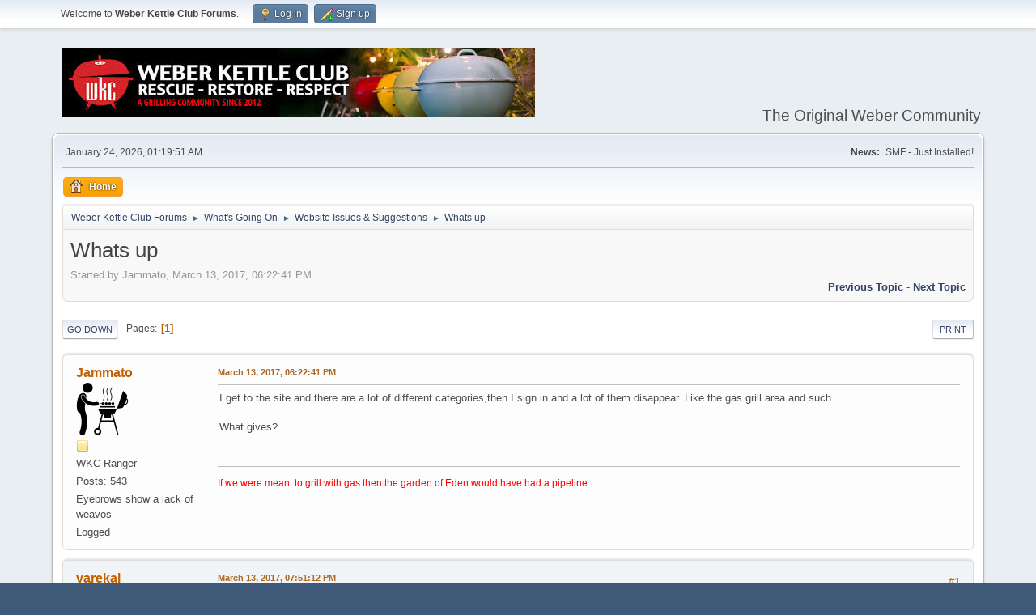

--- FILE ---
content_type: text/html; charset=UTF-8
request_url: https://weberkettleclub.com/forums/index.php?topic=28359.0;prev_next=prev
body_size: 5631
content:
<!DOCTYPE html>
<html lang="en-US">
<head>
	<meta charset="UTF-8">
	<link rel="stylesheet" href="https://weberkettleclub.com/forums/Themes/default/css/minified_1699eff7e31e0cf3d51f61dc65b3decd.css?smf215_1759436890">
	<style>
	img.avatar { max-width: 65px !important; max-height: 65px !important; }
	
	</style>
	<script>
		var smf_theme_url = "https://weberkettleclub.com/forums/Themes/default";
		var smf_default_theme_url = "https://weberkettleclub.com/forums/Themes/default";
		var smf_images_url = "https://weberkettleclub.com/forums/Themes/default/images";
		var smf_smileys_url = "https://weberkettleclub.com/forums/Smileys";
		var smf_smiley_sets = "default,aaron,akyhne,yolks,fugue,alienine";
		var smf_smiley_sets_default = "default";
		var smf_avatars_url = "https://weberkettleclub.com/forums/avatars";
		var smf_scripturl = "https://weberkettleclub.com/forums/index.php?PHPSESSID=0f4d9ed519b8556e0dd324a8630ab88a&amp;";
		var smf_iso_case_folding = false;
		var smf_charset = "UTF-8";
		var smf_session_id = "8a1b1188b1ccc37b7e2da495cc54d511";
		var smf_session_var = "b47866c24";
		var smf_member_id = 0;
		var ajax_notification_text = 'Loading...';
		var help_popup_heading_text = 'A little lost? Let me explain:';
		var banned_text = 'Sorry Guest, you are banned from using this forum!';
		var smf_txt_expand = 'Expand';
		var smf_txt_shrink = 'Shrink';
		var smf_collapseAlt = 'Hide';
		var smf_expandAlt = 'Show';
		var smf_quote_expand = false;
		var allow_xhjr_credentials = false;
	</script>
	<script src="https://ajax.googleapis.com/ajax/libs/jquery/3.6.3/jquery.min.js"></script>
	<script src="https://weberkettleclub.com/forums/Themes/default/scripts/jquery.sceditor.bbcode.min.js?smf215_1759436890"></script>
	<script src="https://weberkettleclub.com/forums/Themes/default/scripts/minified_6737564d57de6b43ed00f84ca0bc7866.js?smf215_1759436890"></script>
	<script src="https://weberkettleclub.com/forums/Themes/default/scripts/minified_36468e188b927d3b8b710bfbee4712dc.js?smf215_1759436890" defer></script>
	<script>
		var smf_smileys_url = 'https://weberkettleclub.com/forums/Smileys/default';
		var bbc_quote_from = 'Quote from';
		var bbc_quote = 'Quote';
		var bbc_search_on = 'on';
	var smf_you_sure ='Are you sure you want to do this?';
	</script>
	<title>Whats up</title>
	<meta name="viewport" content="width=device-width, initial-scale=1">
	<meta property="og:site_name" content="Weber Kettle Club Forums">
	<meta property="og:title" content="Whats up">
	<meta property="og:url" content="https://weberkettleclub.com/forums/index.php?PHPSESSID=0f4d9ed519b8556e0dd324a8630ab88a&amp;topic=28362.0">
	<meta property="og:description" content="Whats up">
	<meta name="description" content="Whats up">
	<meta name="theme-color" content="#557EA0">
	<meta name="robots" content="noindex">
	<link rel="canonical" href="https://weberkettleclub.com/forums/index.php?topic=28362.0">
	<link rel="help" href="https://weberkettleclub.com/forums/index.php?PHPSESSID=0f4d9ed519b8556e0dd324a8630ab88a&amp;action=help">
	<link rel="contents" href="https://weberkettleclub.com/forums/index.php?PHPSESSID=0f4d9ed519b8556e0dd324a8630ab88a&amp;">
	<link rel="alternate" type="application/rss+xml" title="Weber Kettle Club Forums - RSS" href="https://weberkettleclub.com/forums/index.php?PHPSESSID=0f4d9ed519b8556e0dd324a8630ab88a&amp;action=.xml;type=rss2;board=16">
	<link rel="alternate" type="application/atom+xml" title="Weber Kettle Club Forums - Atom" href="https://weberkettleclub.com/forums/index.php?PHPSESSID=0f4d9ed519b8556e0dd324a8630ab88a&amp;action=.xml;type=atom;board=16">
	<link rel="index" href="https://weberkettleclub.com/forums/index.php?PHPSESSID=0f4d9ed519b8556e0dd324a8630ab88a&amp;board=16.0"><style>.vv_special { display:none; }</style>
        <!-- App Indexing for Google Search -->
        <link href="android-app://com.quoord.tapatalkpro.activity/tapatalk/weberkettleclub.com/forums/?location=topic&amp;fid=16&amp;tid=28362&amp;perpage=15&amp;page=1&amp;channel=google-indexing" rel="alternate" />
        <link href="ios-app://307880732/tapatalk/weberkettleclub.com/forums/?location=topic&amp;fid=16&amp;tid=28362&amp;perpage=15&amp;page=1&amp;channel=google-indexing" rel="alternate" />
        
        <link href="https://groups.tapatalk-cdn.com/static/manifest/manifest.json" rel="manifest">
        
        <meta name="apple-itunes-app" content="app-id=307880732, affiliate-data=at=10lR7C, app-argument=tapatalk://weberkettleclub.com/forums/?location=topic&fid=16&tid=28362&perpage=15&page=1" />
        
</head>
<body id="chrome" class="action_messageindex board_16">
<div id="footerfix">
	<div id="top_section">
		<div class="inner_wrap">
			<ul class="floatleft" id="top_info">
				<li class="welcome">
					Welcome to <strong>Weber Kettle Club Forums</strong>.
				</li>
				<li class="button_login">
					<a href="https://weberkettleclub.com/forums/index.php?PHPSESSID=0f4d9ed519b8556e0dd324a8630ab88a&amp;action=login" class="open" onclick="return reqOverlayDiv(this.href, 'Log in', 'login');">
						<span class="main_icons login"></span>
						<span class="textmenu">Log in</span>
					</a>
				</li>
				<li class="button_signup">
					<a href="https://weberkettleclub.com/forums/index.php?PHPSESSID=0f4d9ed519b8556e0dd324a8630ab88a&amp;action=signup" class="open">
						<span class="main_icons regcenter"></span>
						<span class="textmenu">Sign up</span>
					</a>
				</li>
			</ul>
		</div><!-- .inner_wrap -->
	</div><!-- #top_section -->
	<div id="header">
		<h1 class="forumtitle">
			<a id="top" href="https://weberkettleclub.com/forums/index.php?PHPSESSID=0f4d9ed519b8556e0dd324a8630ab88a&amp;"><img src="https://weberkettleclub.com/i/wkc-header.jfif" alt="Weber Kettle Club Forums"></a>
		</h1>
		<div id="siteslogan">The Original Weber Community</div>
	</div>
	<div id="wrapper">
		<div id="upper_section">
			<div id="inner_section">
				<div id="inner_wrap" class="hide_720">
					<div class="user">
						<time datetime="2026-01-24T10:19:51Z">January 24, 2026, 01:19:51 AM</time>
					</div>
					<div class="news">
						<h2>News: </h2>
						<p>SMF - Just Installed!</p>
					</div>
				</div>
				<a class="mobile_user_menu">
					<span class="menu_icon"></span>
					<span class="text_menu">Main Menu</span>
				</a>
				<div id="main_menu">
					<div id="mobile_user_menu" class="popup_container">
						<div class="popup_window description">
							<div class="popup_heading">Main Menu
								<a href="javascript:void(0);" class="main_icons hide_popup"></a>
							</div>
							
					<ul class="dropmenu menu_nav">
						<li class="button_home">
							<a class="active" href="https://weberkettleclub.com/forums/index.php?PHPSESSID=0f4d9ed519b8556e0dd324a8630ab88a&amp;">
								<span class="main_icons home"></span><span class="textmenu">Home</span>
							</a>
						</li>
					</ul><!-- .menu_nav -->
						</div>
					</div>
				</div>
				<div class="navigate_section">
					<ul>
						<li>
							<a href="https://weberkettleclub.com/forums/index.php?PHPSESSID=0f4d9ed519b8556e0dd324a8630ab88a&amp;"><span>Weber Kettle Club Forums</span></a>
						</li>
						<li>
							<span class="dividers"> &#9658; </span>
							<a href="https://weberkettleclub.com/forums/index.php?PHPSESSID=0f4d9ed519b8556e0dd324a8630ab88a&amp;#c6"><span>What's Going On</span></a>
						</li>
						<li>
							<span class="dividers"> &#9658; </span>
							<a href="https://weberkettleclub.com/forums/index.php?PHPSESSID=0f4d9ed519b8556e0dd324a8630ab88a&amp;board=16.0"><span>Website Issues &amp; Suggestions</span></a>
						</li>
						<li class="last">
							<span class="dividers"> &#9658; </span>
							<a href="https://weberkettleclub.com/forums/index.php?PHPSESSID=0f4d9ed519b8556e0dd324a8630ab88a&amp;topic=28362.0"><span>Whats up</span></a>
						</li>
					</ul>
				</div><!-- .navigate_section -->
			</div><!-- #inner_section -->
		</div><!-- #upper_section -->
		<div id="content_section">
			<div id="main_content_section">
		<div id="display_head" class="information">
			<h2 class="display_title">
				<span id="top_subject">Whats up</span>
			</h2>
			<p>Started by Jammato, March 13, 2017, 06:22:41 PM</p>
			<span class="nextlinks floatright"><a href="https://weberkettleclub.com/forums/index.php?PHPSESSID=0f4d9ed519b8556e0dd324a8630ab88a&amp;topic=28362.0;prev_next=prev#new">Previous topic</a> - <a href="https://weberkettleclub.com/forums/index.php?PHPSESSID=0f4d9ed519b8556e0dd324a8630ab88a&amp;topic=28362.0;prev_next=next#new">Next topic</a></span>
		</div><!-- #display_head -->
		
		<div class="pagesection top">
			
		<div class="buttonlist floatright">
			
				<a class="button button_strip_print" href="https://weberkettleclub.com/forums/index.php?PHPSESSID=0f4d9ed519b8556e0dd324a8630ab88a&amp;action=printpage;topic=28362.0"  rel="nofollow">Print</a>
		</div>
			 
			<div class="pagelinks floatleft">
				<a href="#bot" class="button">Go Down</a>
				<span class="pages">Pages</span><span class="current_page">1</span> 
			</div>
		<div class="mobile_buttons floatright">
			<a class="button mobile_act">User actions</a>
			
		</div>
		</div>
		<div id="forumposts">
			<form action="https://weberkettleclub.com/forums/index.php?PHPSESSID=0f4d9ed519b8556e0dd324a8630ab88a&amp;action=quickmod2;topic=28362.0" method="post" accept-charset="UTF-8" name="quickModForm" id="quickModForm" onsubmit="return oQuickModify.bInEditMode ? oQuickModify.modifySave('8a1b1188b1ccc37b7e2da495cc54d511', 'b47866c24') : false">
				<div class="windowbg" id="msg279093">
					
					<div class="post_wrapper">
						<div class="poster">
							<h4>
								<a href="https://weberkettleclub.com/forums/index.php?PHPSESSID=0f4d9ed519b8556e0dd324a8630ab88a&amp;action=profile;u=3481" title="View the profile of Jammato">Jammato</a>
							</h4>
							<ul class="user_info">
								<li class="avatar">
									<a href="https://weberkettleclub.com/forums/index.php?PHPSESSID=0f4d9ed519b8556e0dd324a8630ab88a&amp;action=profile;u=3481"><img class="avatar" src="https://weberkettleclub.com/forums/custom_avatar/avatar_3481_1706127104.png" alt=""></a>
								</li>
								<li class="icons"><img src="https://weberkettleclub.com/forums/Themes/default/images/membericons/icon.png" alt="*"></li>
								<li class="postgroup">WKC Ranger</li>
								<li class="postcount">Posts: 543</li>
								<li class="blurb">Eyebrows show a lack of weavos</li>
								<li class="poster_ip">Logged</li>
							</ul>
						</div><!-- .poster -->
						<div class="postarea">
							<div class="keyinfo">
								<div id="subject_279093" class="subject_title subject_hidden">
									<a href="https://weberkettleclub.com/forums/index.php?PHPSESSID=0f4d9ed519b8556e0dd324a8630ab88a&amp;msg=279093" rel="nofollow">Whats up</a>
								</div>
								
								<div class="postinfo">
									<span class="messageicon"  style="position: absolute; z-index: -1;">
										<img src="https://weberkettleclub.com/forums/Themes/default/images/post/xx.png" alt="">
									</span>
									<a href="https://weberkettleclub.com/forums/index.php?PHPSESSID=0f4d9ed519b8556e0dd324a8630ab88a&amp;msg=279093" rel="nofollow" title="Whats up" class="smalltext">March 13, 2017, 06:22:41 PM</a>
									<span class="spacer"></span>
									<span class="smalltext modified floatright" id="modified_279093">
									</span>
								</div>
								<div id="msg_279093_quick_mod"></div>
							</div><!-- .keyinfo -->
							<div class="post">
								<div class="inner" data-msgid="279093" id="msg_279093">
									I get to the site and there are a lot of different categories,then I sign in and a lot of them disappear. Like the gas grill area and such<br /><br />What gives?
								</div>
							</div><!-- .post -->
							<div class="under_message">
								<ul class="floatleft">
								</ul>
							</div><!-- .under_message -->
						</div><!-- .postarea -->
						<div class="moderatorbar">
							<div class="signature" id="msg_279093_signature">
								<span style="color: red;" class="bbc_color">If we were meant to grill with gas then the garden of Eden would have had a pipeline</span>
							</div>
						</div><!-- .moderatorbar -->
					</div><!-- .post_wrapper -->
				</div><!-- $message[css_class] -->
				<hr class="post_separator">
				<div class="windowbg" id="msg279118">
					
					
					<div class="post_wrapper">
						<div class="poster">
							<h4>
								<a href="https://weberkettleclub.com/forums/index.php?PHPSESSID=0f4d9ed519b8556e0dd324a8630ab88a&amp;action=profile;u=12226" title="View the profile of varekai">varekai</a>
							</h4>
							<ul class="user_info">
								<li class="avatar">
									<a href="https://weberkettleclub.com/forums/index.php?PHPSESSID=0f4d9ed519b8556e0dd324a8630ab88a&amp;action=profile;u=12226"><img class="avatar" src="https://weberkettleclub.com/forums/custom_avatar/avatar_12226_1486918312.png" alt=""></a>
								</li>
								<li class="icons"><img src="https://weberkettleclub.com/forums/Themes/default/images/membericons/icon.png" alt="*"></li>
								<li class="postgroup">WKC Ranger</li>
								<li class="postcount">Posts: 1,932</li>
								<li class="blurb">Big D&#039;s Fork &#039;n Grill</li>
								<li class="poster_ip">Logged</li>
							</ul>
						</div><!-- .poster -->
						<div class="postarea">
							<div class="keyinfo">
								<div id="subject_279118" class="subject_title subject_hidden">
									<a href="https://weberkettleclub.com/forums/index.php?PHPSESSID=0f4d9ed519b8556e0dd324a8630ab88a&amp;msg=279118" rel="nofollow">Re: Whats up</a>
								</div>
								<span class="page_number floatright">#1</span>
								<div class="postinfo">
									<span class="messageicon"  style="position: absolute; z-index: -1;">
										<img src="https://weberkettleclub.com/forums/Themes/default/images/post/xx.png" alt="">
									</span>
									<a href="https://weberkettleclub.com/forums/index.php?PHPSESSID=0f4d9ed519b8556e0dd324a8630ab88a&amp;msg=279118" rel="nofollow" title="Reply #1 - Re: Whats up" class="smalltext">March 13, 2017, 07:51:12 PM</a>
									<span class="spacer"></span>
									<span class="smalltext modified floatright" id="modified_279118">
									</span>
								</div>
								<div id="msg_279118_quick_mod"></div>
							</div><!-- .keyinfo -->
							<div class="post">
								<div class="inner" data-msgid="279118" id="msg_279118">
									are you on your phone?
								</div>
							</div><!-- .post -->
							<div class="under_message">
								<ul class="floatleft">
								</ul>
							</div><!-- .under_message -->
						</div><!-- .postarea -->
						<div class="moderatorbar">
							<div class="signature" id="msg_279118_signature">
								CGA,GGA, jumbo joe, 3-18&quot; kettles,22&quot; blue,green,yellow and 2 reds, 1-22&quot; lid mod for pizza, a genesis silver,2 Red SS Performers,2 26ers,1 red, 1 chief and a Ranch Kettle.
							</div>
						</div><!-- .moderatorbar -->
					</div><!-- .post_wrapper -->
				</div><!-- $message[css_class] -->
				<hr class="post_separator">
				<div class="windowbg" id="msg279132">
					
					
					<div class="post_wrapper">
						<div class="poster">
							<h4>
								<a href="https://weberkettleclub.com/forums/index.php?PHPSESSID=0f4d9ed519b8556e0dd324a8630ab88a&amp;action=profile;u=12139" title="View the profile of Cellar2ful">Cellar2ful</a>
							</h4>
							<ul class="user_info">
								<li class="membergroup">WKC Mod</li>
								<li class="avatar">
									<a href="https://weberkettleclub.com/forums/index.php?PHPSESSID=0f4d9ed519b8556e0dd324a8630ab88a&amp;action=profile;u=12139"><img class="avatar" src="https://weberkettleclub.com/forums/custom_avatar/avatar_12139_1465534223.png" alt=""></a>
								</li>
								<li class="icons"><img src="https://weberkettleclub.com/forums/Themes/default/images/membericons/icon.png" alt="*"><img src="https://weberkettleclub.com/forums/Themes/default/images/membericons/icon.png" alt="*"><img src="https://weberkettleclub.com/forums/Themes/default/images/membericons/icon.png" alt="*"><img src="https://weberkettleclub.com/forums/Themes/default/images/membericons/icon.png" alt="*"></li>
								<li class="postgroup">WKC Performer</li>
								<li class="postcount">Posts: 3,695</li>
								<li class="poster_ip">Logged</li>
							</ul>
						</div><!-- .poster -->
						<div class="postarea">
							<div class="keyinfo">
								<div id="subject_279132" class="subject_title subject_hidden">
									<a href="https://weberkettleclub.com/forums/index.php?PHPSESSID=0f4d9ed519b8556e0dd324a8630ab88a&amp;msg=279132" rel="nofollow">Re: Whats up</a>
								</div>
								<span class="page_number floatright">#2</span>
								<div class="postinfo">
									<span class="messageicon"  style="position: absolute; z-index: -1;">
										<img src="https://weberkettleclub.com/forums/Themes/default/images/post/xx.png" alt="">
									</span>
									<a href="https://weberkettleclub.com/forums/index.php?PHPSESSID=0f4d9ed519b8556e0dd324a8630ab88a&amp;msg=279132" rel="nofollow" title="Reply #2 - Re: Whats up" class="smalltext">March 13, 2017, 09:20:03 PM</a>
									<span class="spacer"></span>
									<span class="smalltext modified floatright" id="modified_279132">
									</span>
								</div>
								<div id="msg_279132_quick_mod"></div>
							</div><!-- .keyinfo -->
							<div class="post">
								<div class="inner" data-msgid="279132" id="msg_279132">
									<br /><br />When you sign in, look at the far right of the page.&nbsp; You should see a Unread Posts -. See if you have a Unread Posts + sign.&nbsp; &nbsp;If so, click on the + sign.&nbsp; It should open the hidden Grill Talk menus.&nbsp; I found out a while ago that if you inadvertently click on the - sign, it will hide the category on your signed in page. Your preferences are saved on your sign in page.&nbsp; That may be why you see the different categories prior to signing in. 
								</div>
							</div><!-- .post -->
							<div class="under_message">
								<ul class="floatleft">
								</ul>
							</div><!-- .under_message -->
						</div><!-- .postarea -->
						<div class="moderatorbar">
							<div class="signature" id="msg_279132_signature">
								&quot;Chasing Classic Kettles&quot;<span style="color: red;" class="bbc_color"></span>
							</div>
						</div><!-- .moderatorbar -->
					</div><!-- .post_wrapper -->
				</div><!-- $message[css_class] -->
				<hr class="post_separator">
				<div class="windowbg" id="msg279414">
					
					<a id="new"></a>
					<div class="post_wrapper">
						<div class="poster">
							<h4>
								<a href="https://weberkettleclub.com/forums/index.php?PHPSESSID=0f4d9ed519b8556e0dd324a8630ab88a&amp;action=profile;u=3481" title="View the profile of Jammato">Jammato</a>
							</h4>
							<ul class="user_info">
								<li class="avatar">
									<a href="https://weberkettleclub.com/forums/index.php?PHPSESSID=0f4d9ed519b8556e0dd324a8630ab88a&amp;action=profile;u=3481"><img class="avatar" src="https://weberkettleclub.com/forums/custom_avatar/avatar_3481_1706127104.png" alt=""></a>
								</li>
								<li class="icons"><img src="https://weberkettleclub.com/forums/Themes/default/images/membericons/icon.png" alt="*"></li>
								<li class="postgroup">WKC Ranger</li>
								<li class="postcount">Posts: 543</li>
								<li class="blurb">Eyebrows show a lack of weavos</li>
								<li class="poster_ip">Logged</li>
							</ul>
						</div><!-- .poster -->
						<div class="postarea">
							<div class="keyinfo">
								<div id="subject_279414" class="subject_title subject_hidden">
									<a href="https://weberkettleclub.com/forums/index.php?PHPSESSID=0f4d9ed519b8556e0dd324a8630ab88a&amp;msg=279414" rel="nofollow">Re: Whats up</a>
								</div>
								<span class="page_number floatright">#3</span>
								<div class="postinfo">
									<span class="messageicon"  style="position: absolute; z-index: -1;">
										<img src="https://weberkettleclub.com/forums/Themes/default/images/post/xx.png" alt="">
									</span>
									<a href="https://weberkettleclub.com/forums/index.php?PHPSESSID=0f4d9ed519b8556e0dd324a8630ab88a&amp;msg=279414" rel="nofollow" title="Reply #3 - Re: Whats up" class="smalltext">March 15, 2017, 07:16:30 AM</a>
									<span class="spacer"></span>
									<span class="smalltext modified floatright" id="modified_279414">
									</span>
								</div>
								<div id="msg_279414_quick_mod"></div>
							</div><!-- .keyinfo -->
							<div class="post">
								<div class="inner" data-msgid="279414" id="msg_279414">
									Got it. Thanks<br />
								</div>
							</div><!-- .post -->
							<div class="under_message">
								<ul class="floatleft">
								</ul>
							</div><!-- .under_message -->
						</div><!-- .postarea -->
						<div class="moderatorbar">
							<div class="signature" id="msg_279414_signature">
								<span style="color: red;" class="bbc_color">If we were meant to grill with gas then the garden of Eden would have had a pipeline</span>
							</div>
						</div><!-- .moderatorbar -->
					</div><!-- .post_wrapper -->
				</div><!-- $message[css_class] -->
				<hr class="post_separator">
			</form>
		</div><!-- #forumposts -->
		<div class="pagesection">
			
		<div class="buttonlist floatright">
			
				<a class="button button_strip_print" href="https://weberkettleclub.com/forums/index.php?PHPSESSID=0f4d9ed519b8556e0dd324a8630ab88a&amp;action=printpage;topic=28362.0"  rel="nofollow">Print</a>
		</div>
			 
			<div class="pagelinks floatleft">
				<a href="#main_content_section" class="button" id="bot">Go Up</a>
				<span class="pages">Pages</span><span class="current_page">1</span> 
			</div>
		<div class="mobile_buttons floatright">
			<a class="button mobile_act">User actions</a>
			
		</div>
		</div>
				<div class="navigate_section">
					<ul>
						<li>
							<a href="https://weberkettleclub.com/forums/index.php?PHPSESSID=0f4d9ed519b8556e0dd324a8630ab88a&amp;"><span>Weber Kettle Club Forums</span></a>
						</li>
						<li>
							<span class="dividers"> &#9658; </span>
							<a href="https://weberkettleclub.com/forums/index.php?PHPSESSID=0f4d9ed519b8556e0dd324a8630ab88a&amp;#c6"><span>What's Going On</span></a>
						</li>
						<li>
							<span class="dividers"> &#9658; </span>
							<a href="https://weberkettleclub.com/forums/index.php?PHPSESSID=0f4d9ed519b8556e0dd324a8630ab88a&amp;board=16.0"><span>Website Issues &amp; Suggestions</span></a>
						</li>
						<li class="last">
							<span class="dividers"> &#9658; </span>
							<a href="https://weberkettleclub.com/forums/index.php?PHPSESSID=0f4d9ed519b8556e0dd324a8630ab88a&amp;topic=28362.0"><span>Whats up</span></a>
						</li>
					</ul>
				</div><!-- .navigate_section -->
		<div id="moderationbuttons">
			
		</div>
		<div id="display_jump_to"></div>
		<div id="mobile_action" class="popup_container">
			<div class="popup_window description">
				<div class="popup_heading">
					User actions
					<a href="javascript:void(0);" class="main_icons hide_popup"></a>
				</div>
				
		<div class="buttonlist">
			
				<a class="button button_strip_print" href="https://weberkettleclub.com/forums/index.php?PHPSESSID=0f4d9ed519b8556e0dd324a8630ab88a&amp;action=printpage;topic=28362.0"  rel="nofollow">Print</a>
		</div>
			</div>
		</div>
		<script>
			if ('XMLHttpRequest' in window)
			{
				var oQuickModify = new QuickModify({
					sScriptUrl: smf_scripturl,
					sClassName: 'quick_edit',
					bShowModify: true,
					iTopicId: 28362,
					sTemplateBodyEdit: '\n\t\t\t\t\t\t<div id="quick_edit_body_container">\n\t\t\t\t\t\t\t<div id="error_box" class="error"><' + '/div>\n\t\t\t\t\t\t\t<textarea class="editor" name="message" rows="12" tabindex="1">%body%<' + '/textarea><br>\n\t\t\t\t\t\t\t<input type="hidden" name="b47866c24" value="8a1b1188b1ccc37b7e2da495cc54d511">\n\t\t\t\t\t\t\t<input type="hidden" name="topic" value="28362">\n\t\t\t\t\t\t\t<input type="hidden" name="msg" value="%msg_id%">\n\t\t\t\t\t\t\t<div class="righttext quickModifyMargin">\n\t\t\t\t\t\t\t\t<input type="submit" name="post" value="Save" tabindex="2" onclick="return oQuickModify.modifySave(\'8a1b1188b1ccc37b7e2da495cc54d511\', \'b47866c24\');" accesskey="s" class="button"> <input type="submit" name="cancel" value="Cancel" tabindex="3" onclick="return oQuickModify.modifyCancel();" class="button">\n\t\t\t\t\t\t\t<' + '/div>\n\t\t\t\t\t\t<' + '/div>',
					sTemplateSubjectEdit: '<input type="text" name="subject" value="%subject%" size="80" maxlength="80" tabindex="4">',
					sTemplateBodyNormal: '%body%',
					sTemplateSubjectNormal: '<a hr'+'ef="' + smf_scripturl + '?topic=28362.msg%msg_id%#msg%msg_id%" rel="nofollow">%subject%<' + '/a>',
					sTemplateTopSubject: '%subject%',
					sTemplateReasonEdit: 'Reason for editing: <input type="text" name="modify_reason" value="%modify_reason%" size="80" maxlength="80" tabindex="5" class="quickModifyMargin">',
					sTemplateReasonNormal: '%modify_text',
					sErrorBorderStyle: '1px solid red'
				});

				aJumpTo[aJumpTo.length] = new JumpTo({
					sContainerId: "display_jump_to",
					sJumpToTemplate: "<label class=\"smalltext jump_to\" for=\"%select_id%\">Jump to<" + "/label> %dropdown_list%",
					iCurBoardId: 16,
					iCurBoardChildLevel: 0,
					sCurBoardName: "Website Issues &amp; Suggestions",
					sBoardChildLevelIndicator: "==",
					sBoardPrefix: "=> ",
					sCatSeparator: "-----------------------------",
					sCatPrefix: "",
					sGoButtonLabel: "Go"
				});

				aIconLists[aIconLists.length] = new IconList({
					sBackReference: "aIconLists[" + aIconLists.length + "]",
					sIconIdPrefix: "msg_icon_",
					sScriptUrl: smf_scripturl,
					bShowModify: true,
					iBoardId: 16,
					iTopicId: 28362,
					sSessionId: smf_session_id,
					sSessionVar: smf_session_var,
					sLabelIconList: "Message icon",
					sBoxBackground: "transparent",
					sBoxBackgroundHover: "#ffffff",
					iBoxBorderWidthHover: 1,
					sBoxBorderColorHover: "#adadad" ,
					sContainerBackground: "#ffffff",
					sContainerBorder: "1px solid #adadad",
					sItemBorder: "1px solid #ffffff",
					sItemBorderHover: "1px dotted gray",
					sItemBackground: "transparent",
					sItemBackgroundHover: "#e0e0f0"
				});
			}
		</script>
			<script>
				var verificationpostHandle = new smfCaptcha("https://weberkettleclub.com/forums/index.php?PHPSESSID=0f4d9ed519b8556e0dd324a8630ab88a&amp;action=verificationcode;vid=post;rand=9187678baf9d87354d6e1bf1fdad4781", "post", 1);
			</script>
			</div><!-- #main_content_section -->
		</div><!-- #content_section -->
	</div><!-- #wrapper -->
</div><!-- #footerfix -->
	<div id="footer">
		<div class="inner_wrap">
		<ul>
			<li class="floatright"><a href="https://weberkettleclub.com/forums/index.php?PHPSESSID=0f4d9ed519b8556e0dd324a8630ab88a&amp;action=help">Help</a> | <a href="https://weberkettleclub.com/forums/index.php?PHPSESSID=0f4d9ed519b8556e0dd324a8630ab88a&amp;action=agreement">Terms and Rules</a> | <a href="#top_section">Go Up &#9650;</a></li>
			<li class="copyright"><a href="https://weberkettleclub.com/forums/index.php?PHPSESSID=0f4d9ed519b8556e0dd324a8630ab88a&amp;action=credits" title="License" target="_blank" rel="noopener">SMF 2.1.5 &copy; 2025</a>, <a href="https://www.simplemachines.org" title="Simple Machines" target="_blank" rel="noopener">Simple Machines</a></li>
		</ul>
		</div>
	</div><!-- #footer -->
<script>
window.addEventListener("DOMContentLoaded", function() {
	function triggerCron()
	{
		$.get('https://weberkettleclub.com/forums' + "/cron.php?ts=1769249985");
	}
	window.setTimeout(triggerCron, 1);
		$.sceditor.locale["en"] = {
			"Width (optional):": "Width (optional):",
			"Height (optional):": "Height (optional):",
			"Insert": "Insert",
			"Description (optional):": "Description (optional)",
			"Rows:": "Rows:",
			"Cols:": "Cols:",
			"URL:": "URL:",
			"E-mail:": "E-mail:",
			"Video URL:": "Video URL:",
			"More": "More",
			"Close": "Close",
			dateFormat: "month/day/year"
		};
});
</script>
</body>
</html>